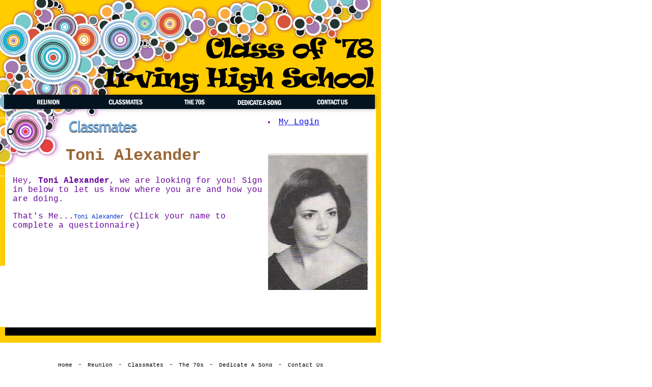

--- FILE ---
content_type: text/html;charset=UTF-8
request_url: https://www.irvingtigers78.com/Toni_Alexander.cfm
body_size: 1236
content:


<!DOCTYPE HTML PUBLIC "-//W3C//DTD HTML 4.0 Transitional//EN">

<html>
<head>
<title>Toni Alexander - Irving High School 1978</title>
<META NAME="robots" content="index,follow">
<META name="description" content="Irving Tigers, High School Class of 1978">
<META name="keywords" content="Toni Alexander, ">
<META name="homepage" content="http://www.IrvingTigers78.com/">
<META name="author" content="http://www.InterNet-Partners.com, Robert Coalter">	
<meta http-equiv="Content-Type" content="text/html; charset=iso-8859-1">
</head>

<LINK REL="stylesheet" HREF="thecss.css" TYPE="text/css">
<BODY BGCOLOR="FFFFFF" text="000000" topmargin="0" leftmargin="0" marginheight="0" marginwidth="0">

<table border="0" cellpadding="0" cellspacing="0" width="748">
<tr><td valign="top" colspan="3"><a href="/"><img src="images/irvinghigh78header.gif" border="0" alt="Irving High School 1978"></a></td></tr>
<tr><td valign="top" colspan="3"><img src="images/navbar.gif" border="0" usemap="#MyNav" alt="navigation bar"></td></tr>

<tr>

<td valign="top" height="100%" width="100%">

	<table border="0" cellpadding="0" cellspacing="0">
	<tr><td rowspan="2"><img src="images/block.gif" alt="block"></td>
 	
	<td valign="top"><img src="images/classmatesheader.gif" border="0" alt="Toni Alexander"><br>
	<h1>Toni Alexander</h1></td></tr>
	<tr><td valign="top"></td></tr>
	</table>
	<table border="0" cellpadding="0" cellspacing="0" height="100%" width="100%">
	<tr>
		<td background="images/leftborder.gif" background-repeat: repeat width="25" height="100%" valign="top"><img src="images/leftborder.gif"></td>
		<td valign="top">
			
	<p>Hey, <b>Toni Alexander</b>, we are looking for you!  Sign in below to let us know where you are and how you are doing.</p>


	
	<p>That's Me...<a href="Update.cfm?PID=5" class="links">Toni Alexander</a> (Click your name to complete a questionnaire)</p>
	
	
	<br><br><br>
	

		</td>
	</tr>
	</table>
</td>	
<td height="100%">
<table border="0" cellpadding="0" cellspacing="0" align="center" height="100%">
<tr><td bgcolor="silver"><img src="images/dot.gif" width="1" height="1"></td></tr>
</table>
<img src="/images/dot.gif" width="10">
</td>		
<td valign="top" height="100%">
	<table border="0" cellpadding="0" cellspacing="0" height="100%">
	<tr>
		<td valign="top" width="150">
			

<p><li> <a href="login.cfm">My Login</a></p>
<br><br>


		<img src="pictures/seniorpicture/Toni_Alexander.jpg" alt="High School Senior Picture Toni Alexander"><br><br>
	

<br><br><br>

		</td>
		<td background="images/rightborder.gif" background-repeat: repeat width="24" height="100%" valign="top"><img src="images/rightborder.gif" alt="border image"></td>
	</tr>
	</table>
	
</td>
</tr>
<tr><td valign="top" colspan="3"><img src="images/footer.gif" alt="footer image"></td></tr>	
</table>

<map name="MyNav">
<area alt="" coords="51,0,145,26" href="reunion.cfm">
<area alt="" coords="200,3,292,23" href="classmates.cfm">
<area alt="" coords="338,0,424,26" href="the70s.cfm">
<area alt="" coords="438,1,579,25" href="dedicateasong.cfm">
<area alt="" coords="603,1,706,25" href="contactus.cfm">
</map>


</td>
</tr>
</table>

<table border="0" cellpadding="0" cellspacing="0" width="748">
<tr><td align="center">
<br>
<p>
<a href="/" class="footer">Home</a> - 
<a href="reunion.cfm" class="footer">Reunion</a> - 
<a href="classmates.cfm" class="footer">Classmates</a> - 
<a href="the70s.cfm" class="footer">The 70s</a> - 
<a href="dedicateasong.cfm" class="footer">Dedicate A Song</a> - 
<a href="contactus.cfm" class="footer">Contact Us</a>
</p>
<p class="footertext">Copyright 2026, Irving High School Class of 1978, Irving Texas, All Rights Reserved.</p>
<br>
</td>
</tr>
</table>



<script defer src="https://static.cloudflareinsights.com/beacon.min.js/vcd15cbe7772f49c399c6a5babf22c1241717689176015" integrity="sha512-ZpsOmlRQV6y907TI0dKBHq9Md29nnaEIPlkf84rnaERnq6zvWvPUqr2ft8M1aS28oN72PdrCzSjY4U6VaAw1EQ==" data-cf-beacon='{"version":"2024.11.0","token":"178d7a51ee144967914f41de4e16b601","r":1,"server_timing":{"name":{"cfCacheStatus":true,"cfEdge":true,"cfExtPri":true,"cfL4":true,"cfOrigin":true,"cfSpeedBrain":true},"location_startswith":null}}' crossorigin="anonymous"></script>
</body>
</html>



--- FILE ---
content_type: text/css
request_url: https://www.irvingtigers78.com/thecss.css
body_size: 147
content:

P{
  font-family:"courier",sans-serif;
  font-size:12pt;
  color:#660099;
 }
P.small{
  font-family:"courier",sans-serif;
  font-size:9pt;
  color:#660099;
}
.text{
  font-family:"courier",sans-serif;
  font-size:8pt;
  color:#000000;
}
.medium{
  font-family:"courier",sans-serif;
  font-size:10pt;
  color:#660099;
}
.large{
  font-family:"courier",sans-serif;
  font-size:12pt;
  color:#000000;
}
.header{
  font-family:"courier",sans-serif;
  font-size:12pt;
  color:#000000;
  font-weight:bold;
}
.footertext{
  font-family:"courier",sans-serif;
  font-size:6.5pt;
  color:#000000;
}
.admintext{
  font-family:"courier",sans-serif;
  font-size:9pt;
  color:#000000;
}
.boldheader{
  font-family:"courier",sans-serif;
  font-size:11pt;
  color:#000000;
  font-weight:bold;
}
.smallboldheader{
  font-family:"courier",sans-serif;
  font-size:10pt;
  color:#000000;
  font-weight:bold;
}
HR{
  color:#000000;
}
li{
  font-family:"courier",sans-serif;
  font-size:12pt;
  color:#660099;
  }
li.new{
  font-family:"courier",sans-serif;
  font-size:9pt;
  color:#000000;
  }
li.red{
  font-family:"courier",sans-serif;
  font-size:8pt;
  color:#CC3333;
}
a.nav:link{
  text-decoration: none; 
  font-family:"courier",sans-serif;
  color:#0033CC;
  font-size:10pt;

  }
 a.nav:visited{
 text-decoration: none; 
 font-family:"courier",sans-serif;
 color:#0033cc;
 font-size:10pt;

 }
a.nav:hover{
color: #0033cc; 
font-family:"courier",sans-serif;
text-decoration: underline;
font-size:10pt;

}
a.links:link{
  text-decoration: none; 
 font-family:"courier",sans-serif;
  color:#0033cc;
  font-size:9pt;
  }
 a.links:visited{
 text-decoration: none; 
 font-family:"courier",sans-serif;
 color:#0033cc;
 font-size:9pt;
 }
a.links:hover{
color: #0033cc; 
 font-family:"courier",sans-serif;
text-decoration: underline;
font-size:9pt;
}
a.red:link{
  text-decoration: underline; 
  font-family:"courier",sans-serif;
  color:#cc3333;
  font-size:8pt;
  }
 a.red:visited{
 text-decoration: underline; 
 font-family:"courier",sans-serif;
 color:#cc3333;
 font-size:8pt;
 }
a.red:hover{
color: #cc3333; 
font-family:"courier",sans-serif;
text-decoration: underline;
font-size:8pt;
}
a.footer:link{
  text-decoration: underline; 
  font-family:"courier",sans-serif;
  color:#000000;
  font-size:8pt;
  }
 a.footer:visited{
 text-decoration: underline; 
 font-family:"courier",sans-serif;
 color:#000000;
 font-size:8pt;
 }
a.footer:hover{
color: #000000; 
font-family:"courier",sans-serif;
text-decoration: underline;
font-size:8pt;
}

H1{
  font-family:"courier",sans-serif;
  font-weight:900;
  color:#996633;
}

  
